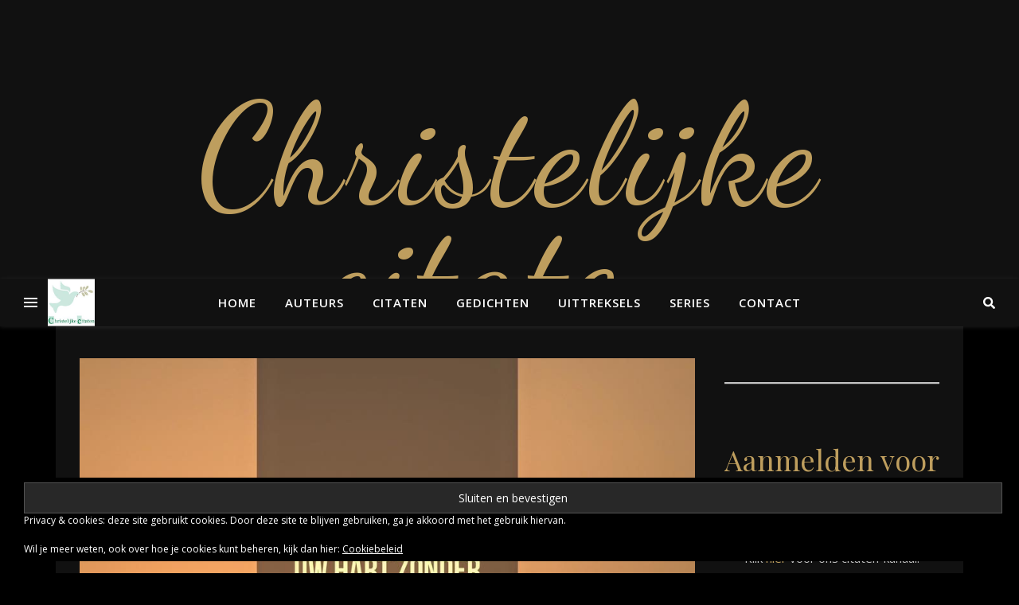

--- FILE ---
content_type: text/html; charset=UTF-8
request_url: https://christelijke-citaten.nl/hart-en-woorden/
body_size: 17693
content:
<!DOCTYPE html>
<html lang="nl-NL">
<head>
	<meta charset="UTF-8">
	<meta name="viewport" content="width=device-width, initial-scale=1.0, maximum-scale=1.0, user-scalable=no" />

	<title>Hart en woorden &#8211; Christelijke citaten</title>
<meta name='robots' content='max-image-preview:large' />
<link rel='dns-prefetch' href='//stats.wp.com' />
<link rel='dns-prefetch' href='//fonts.googleapis.com' />
<link rel='dns-prefetch' href='//v0.wordpress.com' />
<link rel="alternate" type="application/rss+xml" title="Christelijke citaten &raquo; feed" href="https://christelijke-citaten.nl/feed/" />
<link rel="alternate" type="application/rss+xml" title="Christelijke citaten &raquo; reacties feed" href="https://christelijke-citaten.nl/comments/feed/" />
<link rel="alternate" type="application/rss+xml" title="Christelijke citaten &raquo; Hart en woorden reacties feed" href="https://christelijke-citaten.nl/hart-en-woorden/feed/" />
<link rel="alternate" title="oEmbed (JSON)" type="application/json+oembed" href="https://christelijke-citaten.nl/wp-json/oembed/1.0/embed?url=https%3A%2F%2Fchristelijke-citaten.nl%2Fhart-en-woorden%2F" />
<link rel="alternate" title="oEmbed (XML)" type="text/xml+oembed" href="https://christelijke-citaten.nl/wp-json/oembed/1.0/embed?url=https%3A%2F%2Fchristelijke-citaten.nl%2Fhart-en-woorden%2F&#038;format=xml" />
<style id='wp-img-auto-sizes-contain-inline-css' type='text/css'>
img:is([sizes=auto i],[sizes^="auto," i]){contain-intrinsic-size:3000px 1500px}
/*# sourceURL=wp-img-auto-sizes-contain-inline-css */
</style>
<style id='wp-emoji-styles-inline-css' type='text/css'>

	img.wp-smiley, img.emoji {
		display: inline !important;
		border: none !important;
		box-shadow: none !important;
		height: 1em !important;
		width: 1em !important;
		margin: 0 0.07em !important;
		vertical-align: -0.1em !important;
		background: none !important;
		padding: 0 !important;
	}
/*# sourceURL=wp-emoji-styles-inline-css */
</style>
<style id='wp-block-library-inline-css' type='text/css'>
:root{--wp-block-synced-color:#7a00df;--wp-block-synced-color--rgb:122,0,223;--wp-bound-block-color:var(--wp-block-synced-color);--wp-editor-canvas-background:#ddd;--wp-admin-theme-color:#007cba;--wp-admin-theme-color--rgb:0,124,186;--wp-admin-theme-color-darker-10:#006ba1;--wp-admin-theme-color-darker-10--rgb:0,107,160.5;--wp-admin-theme-color-darker-20:#005a87;--wp-admin-theme-color-darker-20--rgb:0,90,135;--wp-admin-border-width-focus:2px}@media (min-resolution:192dpi){:root{--wp-admin-border-width-focus:1.5px}}.wp-element-button{cursor:pointer}:root .has-very-light-gray-background-color{background-color:#eee}:root .has-very-dark-gray-background-color{background-color:#313131}:root .has-very-light-gray-color{color:#eee}:root .has-very-dark-gray-color{color:#313131}:root .has-vivid-green-cyan-to-vivid-cyan-blue-gradient-background{background:linear-gradient(135deg,#00d084,#0693e3)}:root .has-purple-crush-gradient-background{background:linear-gradient(135deg,#34e2e4,#4721fb 50%,#ab1dfe)}:root .has-hazy-dawn-gradient-background{background:linear-gradient(135deg,#faaca8,#dad0ec)}:root .has-subdued-olive-gradient-background{background:linear-gradient(135deg,#fafae1,#67a671)}:root .has-atomic-cream-gradient-background{background:linear-gradient(135deg,#fdd79a,#004a59)}:root .has-nightshade-gradient-background{background:linear-gradient(135deg,#330968,#31cdcf)}:root .has-midnight-gradient-background{background:linear-gradient(135deg,#020381,#2874fc)}:root{--wp--preset--font-size--normal:16px;--wp--preset--font-size--huge:42px}.has-regular-font-size{font-size:1em}.has-larger-font-size{font-size:2.625em}.has-normal-font-size{font-size:var(--wp--preset--font-size--normal)}.has-huge-font-size{font-size:var(--wp--preset--font-size--huge)}.has-text-align-center{text-align:center}.has-text-align-left{text-align:left}.has-text-align-right{text-align:right}.has-fit-text{white-space:nowrap!important}#end-resizable-editor-section{display:none}.aligncenter{clear:both}.items-justified-left{justify-content:flex-start}.items-justified-center{justify-content:center}.items-justified-right{justify-content:flex-end}.items-justified-space-between{justify-content:space-between}.screen-reader-text{border:0;clip-path:inset(50%);height:1px;margin:-1px;overflow:hidden;padding:0;position:absolute;width:1px;word-wrap:normal!important}.screen-reader-text:focus{background-color:#ddd;clip-path:none;color:#444;display:block;font-size:1em;height:auto;left:5px;line-height:normal;padding:15px 23px 14px;text-decoration:none;top:5px;width:auto;z-index:100000}html :where(.has-border-color){border-style:solid}html :where([style*=border-top-color]){border-top-style:solid}html :where([style*=border-right-color]){border-right-style:solid}html :where([style*=border-bottom-color]){border-bottom-style:solid}html :where([style*=border-left-color]){border-left-style:solid}html :where([style*=border-width]){border-style:solid}html :where([style*=border-top-width]){border-top-style:solid}html :where([style*=border-right-width]){border-right-style:solid}html :where([style*=border-bottom-width]){border-bottom-style:solid}html :where([style*=border-left-width]){border-left-style:solid}html :where(img[class*=wp-image-]){height:auto;max-width:100%}:where(figure){margin:0 0 1em}html :where(.is-position-sticky){--wp-admin--admin-bar--position-offset:var(--wp-admin--admin-bar--height,0px)}@media screen and (max-width:600px){html :where(.is-position-sticky){--wp-admin--admin-bar--position-offset:0px}}

/*# sourceURL=wp-block-library-inline-css */
</style><style id='wp-block-heading-inline-css' type='text/css'>
h1:where(.wp-block-heading).has-background,h2:where(.wp-block-heading).has-background,h3:where(.wp-block-heading).has-background,h4:where(.wp-block-heading).has-background,h5:where(.wp-block-heading).has-background,h6:where(.wp-block-heading).has-background{padding:1.25em 2.375em}h1.has-text-align-left[style*=writing-mode]:where([style*=vertical-lr]),h1.has-text-align-right[style*=writing-mode]:where([style*=vertical-rl]),h2.has-text-align-left[style*=writing-mode]:where([style*=vertical-lr]),h2.has-text-align-right[style*=writing-mode]:where([style*=vertical-rl]),h3.has-text-align-left[style*=writing-mode]:where([style*=vertical-lr]),h3.has-text-align-right[style*=writing-mode]:where([style*=vertical-rl]),h4.has-text-align-left[style*=writing-mode]:where([style*=vertical-lr]),h4.has-text-align-right[style*=writing-mode]:where([style*=vertical-rl]),h5.has-text-align-left[style*=writing-mode]:where([style*=vertical-lr]),h5.has-text-align-right[style*=writing-mode]:where([style*=vertical-rl]),h6.has-text-align-left[style*=writing-mode]:where([style*=vertical-lr]),h6.has-text-align-right[style*=writing-mode]:where([style*=vertical-rl]){rotate:180deg}
/*# sourceURL=https://christelijke-citaten.nl/wp-includes/blocks/heading/style.min.css */
</style>
<style id='wp-block-tag-cloud-inline-css' type='text/css'>
.wp-block-tag-cloud{box-sizing:border-box}.wp-block-tag-cloud.aligncenter{justify-content:center;text-align:center}.wp-block-tag-cloud a{display:inline-block;margin-right:5px}.wp-block-tag-cloud span{display:inline-block;margin-left:5px;text-decoration:none}:root :where(.wp-block-tag-cloud.is-style-outline){display:flex;flex-wrap:wrap;gap:1ch}:root :where(.wp-block-tag-cloud.is-style-outline a){border:1px solid;font-size:unset!important;margin-right:0;padding:1ch 2ch;text-decoration:none!important}
/*# sourceURL=https://christelijke-citaten.nl/wp-includes/blocks/tag-cloud/style.min.css */
</style>
<style id='wp-block-group-inline-css' type='text/css'>
.wp-block-group{box-sizing:border-box}:where(.wp-block-group.wp-block-group-is-layout-constrained){position:relative}
/*# sourceURL=https://christelijke-citaten.nl/wp-includes/blocks/group/style.min.css */
</style>
<style id='wp-block-paragraph-inline-css' type='text/css'>
.is-small-text{font-size:.875em}.is-regular-text{font-size:1em}.is-large-text{font-size:2.25em}.is-larger-text{font-size:3em}.has-drop-cap:not(:focus):first-letter{float:left;font-size:8.4em;font-style:normal;font-weight:100;line-height:.68;margin:.05em .1em 0 0;text-transform:uppercase}body.rtl .has-drop-cap:not(:focus):first-letter{float:none;margin-left:.1em}p.has-drop-cap.has-background{overflow:hidden}:root :where(p.has-background){padding:1.25em 2.375em}:where(p.has-text-color:not(.has-link-color)) a{color:inherit}p.has-text-align-left[style*="writing-mode:vertical-lr"],p.has-text-align-right[style*="writing-mode:vertical-rl"]{rotate:180deg}
/*# sourceURL=https://christelijke-citaten.nl/wp-includes/blocks/paragraph/style.min.css */
</style>
<style id='wp-block-separator-inline-css' type='text/css'>
@charset "UTF-8";.wp-block-separator{border:none;border-top:2px solid}:root :where(.wp-block-separator.is-style-dots){height:auto;line-height:1;text-align:center}:root :where(.wp-block-separator.is-style-dots):before{color:currentColor;content:"···";font-family:serif;font-size:1.5em;letter-spacing:2em;padding-left:2em}.wp-block-separator.is-style-dots{background:none!important;border:none!important}
/*# sourceURL=https://christelijke-citaten.nl/wp-includes/blocks/separator/style.min.css */
</style>
<style id='global-styles-inline-css' type='text/css'>
:root{--wp--preset--aspect-ratio--square: 1;--wp--preset--aspect-ratio--4-3: 4/3;--wp--preset--aspect-ratio--3-4: 3/4;--wp--preset--aspect-ratio--3-2: 3/2;--wp--preset--aspect-ratio--2-3: 2/3;--wp--preset--aspect-ratio--16-9: 16/9;--wp--preset--aspect-ratio--9-16: 9/16;--wp--preset--color--black: #000000;--wp--preset--color--cyan-bluish-gray: #abb8c3;--wp--preset--color--white: #ffffff;--wp--preset--color--pale-pink: #f78da7;--wp--preset--color--vivid-red: #cf2e2e;--wp--preset--color--luminous-vivid-orange: #ff6900;--wp--preset--color--luminous-vivid-amber: #fcb900;--wp--preset--color--light-green-cyan: #7bdcb5;--wp--preset--color--vivid-green-cyan: #00d084;--wp--preset--color--pale-cyan-blue: #8ed1fc;--wp--preset--color--vivid-cyan-blue: #0693e3;--wp--preset--color--vivid-purple: #9b51e0;--wp--preset--gradient--vivid-cyan-blue-to-vivid-purple: linear-gradient(135deg,rgb(6,147,227) 0%,rgb(155,81,224) 100%);--wp--preset--gradient--light-green-cyan-to-vivid-green-cyan: linear-gradient(135deg,rgb(122,220,180) 0%,rgb(0,208,130) 100%);--wp--preset--gradient--luminous-vivid-amber-to-luminous-vivid-orange: linear-gradient(135deg,rgb(252,185,0) 0%,rgb(255,105,0) 100%);--wp--preset--gradient--luminous-vivid-orange-to-vivid-red: linear-gradient(135deg,rgb(255,105,0) 0%,rgb(207,46,46) 100%);--wp--preset--gradient--very-light-gray-to-cyan-bluish-gray: linear-gradient(135deg,rgb(238,238,238) 0%,rgb(169,184,195) 100%);--wp--preset--gradient--cool-to-warm-spectrum: linear-gradient(135deg,rgb(74,234,220) 0%,rgb(151,120,209) 20%,rgb(207,42,186) 40%,rgb(238,44,130) 60%,rgb(251,105,98) 80%,rgb(254,248,76) 100%);--wp--preset--gradient--blush-light-purple: linear-gradient(135deg,rgb(255,206,236) 0%,rgb(152,150,240) 100%);--wp--preset--gradient--blush-bordeaux: linear-gradient(135deg,rgb(254,205,165) 0%,rgb(254,45,45) 50%,rgb(107,0,62) 100%);--wp--preset--gradient--luminous-dusk: linear-gradient(135deg,rgb(255,203,112) 0%,rgb(199,81,192) 50%,rgb(65,88,208) 100%);--wp--preset--gradient--pale-ocean: linear-gradient(135deg,rgb(255,245,203) 0%,rgb(182,227,212) 50%,rgb(51,167,181) 100%);--wp--preset--gradient--electric-grass: linear-gradient(135deg,rgb(202,248,128) 0%,rgb(113,206,126) 100%);--wp--preset--gradient--midnight: linear-gradient(135deg,rgb(2,3,129) 0%,rgb(40,116,252) 100%);--wp--preset--font-size--small: 13px;--wp--preset--font-size--medium: 20px;--wp--preset--font-size--large: 36px;--wp--preset--font-size--x-large: 42px;--wp--preset--spacing--20: 0.44rem;--wp--preset--spacing--30: 0.67rem;--wp--preset--spacing--40: 1rem;--wp--preset--spacing--50: 1.5rem;--wp--preset--spacing--60: 2.25rem;--wp--preset--spacing--70: 3.38rem;--wp--preset--spacing--80: 5.06rem;--wp--preset--shadow--natural: 6px 6px 9px rgba(0, 0, 0, 0.2);--wp--preset--shadow--deep: 12px 12px 50px rgba(0, 0, 0, 0.4);--wp--preset--shadow--sharp: 6px 6px 0px rgba(0, 0, 0, 0.2);--wp--preset--shadow--outlined: 6px 6px 0px -3px rgb(255, 255, 255), 6px 6px rgb(0, 0, 0);--wp--preset--shadow--crisp: 6px 6px 0px rgb(0, 0, 0);}:where(.is-layout-flex){gap: 0.5em;}:where(.is-layout-grid){gap: 0.5em;}body .is-layout-flex{display: flex;}.is-layout-flex{flex-wrap: wrap;align-items: center;}.is-layout-flex > :is(*, div){margin: 0;}body .is-layout-grid{display: grid;}.is-layout-grid > :is(*, div){margin: 0;}:where(.wp-block-columns.is-layout-flex){gap: 2em;}:where(.wp-block-columns.is-layout-grid){gap: 2em;}:where(.wp-block-post-template.is-layout-flex){gap: 1.25em;}:where(.wp-block-post-template.is-layout-grid){gap: 1.25em;}.has-black-color{color: var(--wp--preset--color--black) !important;}.has-cyan-bluish-gray-color{color: var(--wp--preset--color--cyan-bluish-gray) !important;}.has-white-color{color: var(--wp--preset--color--white) !important;}.has-pale-pink-color{color: var(--wp--preset--color--pale-pink) !important;}.has-vivid-red-color{color: var(--wp--preset--color--vivid-red) !important;}.has-luminous-vivid-orange-color{color: var(--wp--preset--color--luminous-vivid-orange) !important;}.has-luminous-vivid-amber-color{color: var(--wp--preset--color--luminous-vivid-amber) !important;}.has-light-green-cyan-color{color: var(--wp--preset--color--light-green-cyan) !important;}.has-vivid-green-cyan-color{color: var(--wp--preset--color--vivid-green-cyan) !important;}.has-pale-cyan-blue-color{color: var(--wp--preset--color--pale-cyan-blue) !important;}.has-vivid-cyan-blue-color{color: var(--wp--preset--color--vivid-cyan-blue) !important;}.has-vivid-purple-color{color: var(--wp--preset--color--vivid-purple) !important;}.has-black-background-color{background-color: var(--wp--preset--color--black) !important;}.has-cyan-bluish-gray-background-color{background-color: var(--wp--preset--color--cyan-bluish-gray) !important;}.has-white-background-color{background-color: var(--wp--preset--color--white) !important;}.has-pale-pink-background-color{background-color: var(--wp--preset--color--pale-pink) !important;}.has-vivid-red-background-color{background-color: var(--wp--preset--color--vivid-red) !important;}.has-luminous-vivid-orange-background-color{background-color: var(--wp--preset--color--luminous-vivid-orange) !important;}.has-luminous-vivid-amber-background-color{background-color: var(--wp--preset--color--luminous-vivid-amber) !important;}.has-light-green-cyan-background-color{background-color: var(--wp--preset--color--light-green-cyan) !important;}.has-vivid-green-cyan-background-color{background-color: var(--wp--preset--color--vivid-green-cyan) !important;}.has-pale-cyan-blue-background-color{background-color: var(--wp--preset--color--pale-cyan-blue) !important;}.has-vivid-cyan-blue-background-color{background-color: var(--wp--preset--color--vivid-cyan-blue) !important;}.has-vivid-purple-background-color{background-color: var(--wp--preset--color--vivid-purple) !important;}.has-black-border-color{border-color: var(--wp--preset--color--black) !important;}.has-cyan-bluish-gray-border-color{border-color: var(--wp--preset--color--cyan-bluish-gray) !important;}.has-white-border-color{border-color: var(--wp--preset--color--white) !important;}.has-pale-pink-border-color{border-color: var(--wp--preset--color--pale-pink) !important;}.has-vivid-red-border-color{border-color: var(--wp--preset--color--vivid-red) !important;}.has-luminous-vivid-orange-border-color{border-color: var(--wp--preset--color--luminous-vivid-orange) !important;}.has-luminous-vivid-amber-border-color{border-color: var(--wp--preset--color--luminous-vivid-amber) !important;}.has-light-green-cyan-border-color{border-color: var(--wp--preset--color--light-green-cyan) !important;}.has-vivid-green-cyan-border-color{border-color: var(--wp--preset--color--vivid-green-cyan) !important;}.has-pale-cyan-blue-border-color{border-color: var(--wp--preset--color--pale-cyan-blue) !important;}.has-vivid-cyan-blue-border-color{border-color: var(--wp--preset--color--vivid-cyan-blue) !important;}.has-vivid-purple-border-color{border-color: var(--wp--preset--color--vivid-purple) !important;}.has-vivid-cyan-blue-to-vivid-purple-gradient-background{background: var(--wp--preset--gradient--vivid-cyan-blue-to-vivid-purple) !important;}.has-light-green-cyan-to-vivid-green-cyan-gradient-background{background: var(--wp--preset--gradient--light-green-cyan-to-vivid-green-cyan) !important;}.has-luminous-vivid-amber-to-luminous-vivid-orange-gradient-background{background: var(--wp--preset--gradient--luminous-vivid-amber-to-luminous-vivid-orange) !important;}.has-luminous-vivid-orange-to-vivid-red-gradient-background{background: var(--wp--preset--gradient--luminous-vivid-orange-to-vivid-red) !important;}.has-very-light-gray-to-cyan-bluish-gray-gradient-background{background: var(--wp--preset--gradient--very-light-gray-to-cyan-bluish-gray) !important;}.has-cool-to-warm-spectrum-gradient-background{background: var(--wp--preset--gradient--cool-to-warm-spectrum) !important;}.has-blush-light-purple-gradient-background{background: var(--wp--preset--gradient--blush-light-purple) !important;}.has-blush-bordeaux-gradient-background{background: var(--wp--preset--gradient--blush-bordeaux) !important;}.has-luminous-dusk-gradient-background{background: var(--wp--preset--gradient--luminous-dusk) !important;}.has-pale-ocean-gradient-background{background: var(--wp--preset--gradient--pale-ocean) !important;}.has-electric-grass-gradient-background{background: var(--wp--preset--gradient--electric-grass) !important;}.has-midnight-gradient-background{background: var(--wp--preset--gradient--midnight) !important;}.has-small-font-size{font-size: var(--wp--preset--font-size--small) !important;}.has-medium-font-size{font-size: var(--wp--preset--font-size--medium) !important;}.has-large-font-size{font-size: var(--wp--preset--font-size--large) !important;}.has-x-large-font-size{font-size: var(--wp--preset--font-size--x-large) !important;}
/*# sourceURL=global-styles-inline-css */
</style>

<style id='classic-theme-styles-inline-css' type='text/css'>
/*! This file is auto-generated */
.wp-block-button__link{color:#fff;background-color:#32373c;border-radius:9999px;box-shadow:none;text-decoration:none;padding:calc(.667em + 2px) calc(1.333em + 2px);font-size:1.125em}.wp-block-file__button{background:#32373c;color:#fff;text-decoration:none}
/*# sourceURL=/wp-includes/css/classic-themes.min.css */
</style>
<link rel='stylesheet' id='ashe-style-css' href='https://christelijke-citaten.nl/wp-content/themes/ashe-pro-premium/style.css?ver=3.5.9' type='text/css' media='all' />
<link rel='stylesheet' id='ashe-responsive-css' href='https://christelijke-citaten.nl/wp-content/themes/ashe-pro-premium/assets/css/responsive.css?ver=3.5.9' type='text/css' media='all' />
<link rel='stylesheet' id='fontello-css' href='https://christelijke-citaten.nl/wp-content/themes/ashe-pro-premium/assets/css/fontello.css?ver=3.5.4' type='text/css' media='all' />
<link rel='stylesheet' id='slick-css' href='https://christelijke-citaten.nl/wp-content/themes/ashe-pro-premium/assets/css/slick.css?ver=6.9' type='text/css' media='all' />
<link rel='stylesheet' id='scrollbar-css' href='https://christelijke-citaten.nl/wp-content/themes/ashe-pro-premium/assets/css/perfect-scrollbar.css?ver=6.9' type='text/css' media='all' />
<link rel='stylesheet' id='ashe_enqueue_Dancing_Script-css' href='https://fonts.googleapis.com/css?family=Dancing+Script%3A100%2C200%2C300%2C400%2C500%2C600%2C700%2C800%2C900&#038;ver=1.0.0' type='text/css' media='all' />
<link rel='stylesheet' id='ashe_enqueue_Open_Sans-css' href='https://fonts.googleapis.com/css?family=Open+Sans%3A100%2C200%2C300%2C400%2C500%2C600%2C700%2C800%2C900&#038;ver=1.0.0' type='text/css' media='all' />
<link rel='stylesheet' id='ashe_enqueue_Playfair_Display-css' href='https://fonts.googleapis.com/css?family=Playfair+Display%3A100%2C200%2C300%2C400%2C500%2C600%2C700%2C800%2C900&#038;ver=1.0.0' type='text/css' media='all' />
<link rel='stylesheet' id='sharedaddy-css' href='https://christelijke-citaten.nl/wp-content/plugins/jetpack/modules/sharedaddy/sharing.css?ver=15.4' type='text/css' media='all' />
<link rel='stylesheet' id='social-logos-css' href='https://christelijke-citaten.nl/wp-content/plugins/jetpack/_inc/social-logos/social-logos.min.css?ver=15.4' type='text/css' media='all' />
<script type="text/javascript" src="https://christelijke-citaten.nl/wp-includes/js/jquery/jquery.min.js?ver=3.7.1" id="jquery-core-js"></script>
<script type="text/javascript" src="https://christelijke-citaten.nl/wp-includes/js/jquery/jquery-migrate.min.js?ver=3.4.1" id="jquery-migrate-js"></script>
<link rel="https://api.w.org/" href="https://christelijke-citaten.nl/wp-json/" /><link rel="alternate" title="JSON" type="application/json" href="https://christelijke-citaten.nl/wp-json/wp/v2/posts/2346" /><link rel="EditURI" type="application/rsd+xml" title="RSD" href="https://christelijke-citaten.nl/xmlrpc.php?rsd" />
<meta name="generator" content="WordPress 6.9" />
<link rel="canonical" href="https://christelijke-citaten.nl/hart-en-woorden/" />
<link rel='shortlink' href='https://wp.me/p8lIwl-BQ' />
	<style>img#wpstats{display:none}</style>
		<meta property="og:image" content="https://christelijke-citaten.nl/wp-content/uploads/2017/07/IMG_0116-700x700.jpg"/><meta property="og:image:width" content="700"/><meta property="og:image:height" content="700"/><meta property="og:title" content="Hart en woorden"/><meta property="og:description" content="Laat liever uw hart zonder woorden zijn, dan uw woorden zonder hart. John Bunyan (1628 &#8211; 1688)" /><meta property="og:url" content="https://christelijke-citaten.nl/hart-en-woorden/"/><meta property="og:type" content="website"><meta property="og:locale" content="nl_nl" /><meta property="og:site_name" content="Christelijke citaten"/><style id="ashe_dynamic_css">#top-bar,#top-menu .sub-menu {background-color: #000000;}#top-bar a {color: #ffffff;}#top-menu .sub-menu,#top-menu .sub-menu a {border-color: rgba(255,255,255, 0.05);}#top-bar a:hover,#top-bar li.current-menu-item > a,#top-bar li.current-menu-ancestor > a,#top-bar .sub-menu li.current-menu-item > a,#top-bar .sub-menu li.current-menu-ancestor> a {color: #be9e5e;}.header-logo a,.site-description {color: #be9e5e;}.entry-header {background-color: #111111;}#main-nav,#main-menu .sub-menu,#main-nav #s {background-color: #111111;}#main-nav a,#main-nav .svg-inline--fa,#main-nav #s,.instagram-title h2 {color: #ffffff;}.main-nav-sidebar span,.mobile-menu-btn span {background-color: #ffffff;}#main-nav {box-shadow: 0px 1px 5px rgba(255,255,255, 0.1);}#main-menu .sub-menu,#main-menu .sub-menu a {border-color: rgba(255,255,255, 0.05);}#main-nav #s::-webkit-input-placeholder { /* Chrome/Opera/Safari */color: rgba(255,255,255, 0.7);}#main-nav #s::-moz-placeholder { /* Firefox 19+ */color: rgba(255,255,255, 0.7);}#main-nav #s:-ms-input-placeholder { /* IE 10+ */color: rgba(255,255,255, 0.7);}#main-nav #s:-moz-placeholder { /* Firefox 18- */color: rgba(255,255,255, 0.7);}#main-nav a:hover,#main-nav .svg-inline--fa:hover,#main-nav li.current-menu-item > a,#main-nav li.current-menu-ancestor > a,#main-nav .sub-menu li.current-menu-item > a,#main-nav .sub-menu li.current-menu-ancestor> a {color: #be9e5e;}.main-nav-sidebar:hover span,.mobile-menu-btn:hover span {background-color: #be9e5e;}/* Background */.sidebar-alt,.main-content,.featured-slider-area,#featured-links,.page-content select,.page-content input,.page-content textarea {background-color: #111111;}.page-content #featured-links h6,.instagram-title h2 {background-color: rgba(17,17,17, 0.85);}.ashe_promo_box_widget h6 {background-color: #111111;}.ashe_promo_box_widget .promo-box:after{border-color: #111111;}/* Text */.page-content,.page-content select,.page-content input,.page-content textarea,.page-content .post-author a,.page-content .ashe-widget a,.page-content .comment-author,.page-content #featured-links h6,.ashe_promo_box_widget h6 {color: #c4c4c4;}/* Title */.page-content h1,.page-content h2,.page-content h3,.page-content h4,.page-content h5,.page-content h6,.page-content .post-title a,.page-content .author-description h4 a,.page-content .related-posts h4 a,.page-content .blog-pagination .previous-page a,.page-content .blog-pagination .next-page a,blockquote,.page-content .post-share a {color: #be9e5e;}.sidebar-alt-close-btn span {background-color: #be9e5e;}.page-content .post-title a:hover {color: rgba(190,158,94, 0.75);}/* Meta */.page-content .post-date,.page-content .post-comments,.page-content .meta-sep,.page-content .post-author,.page-content [data-layout*="list"] .post-author a,.page-content .related-post-date,.page-content .comment-meta a,.page-content .author-share a,.page-content .post-tags a,.page-content .tagcloud a,.widget_categories li,.widget_archive li,.ashe-subscribe-text p,.rpwwt-post-author,.rpwwt-post-categories,.rpwwt-post-date,.rpwwt-post-comments-number {color: #9e9e9e;}.page-content input::-webkit-input-placeholder { /* Chrome/Opera/Safari */color: #9e9e9e;}.page-content input::-moz-placeholder { /* Firefox 19+ */color: #9e9e9e;}.page-content input:-ms-input-placeholder { /* IE 10+ */color: #9e9e9e;}.page-content input:-moz-placeholder { /* Firefox 18- */color: #9e9e9e;}/* Accent */.page-content a,.post-categories,#page-wrap .ashe-widget.widget_text a,#page-wrap .ashe-widget.ashe_author_widget a {color: #be9e5e;}/* Disable TMP.page-content .elementor a,.page-content .elementor a:hover {color: inherit;}*/.ps-container > .ps-scrollbar-y-rail > .ps-scrollbar-y {background: #be9e5e;}.page-content a:hover {color: rgba(190,158,94, 0.8);}blockquote {border-color: #be9e5e;}.slide-caption {color: #ffffff;background: #be9e5e;}/* Selection */::-moz-selection {color: #ffffff;background: #be9e5e;}::selection {color: #ffffff;background: #be9e5e;}.page-content .wprm-rating-star svg polygon {stroke: #be9e5e;}.page-content .wprm-rating-star-full svg polygon,.page-content .wprm-comment-rating svg path,.page-content .comment-form-wprm-rating svg path{fill: #be9e5e;}/* Border */.page-content .post-footer,[data-layout*="list"] .blog-grid > li,.page-content .author-description,.page-content .related-posts,.page-content .entry-comments,.page-content .ashe-widget li,.page-content #wp-calendar,.page-content #wp-calendar caption,.page-content #wp-calendar tbody td,.page-content .widget_nav_menu li a,.page-content .widget_pages li a,.page-content .tagcloud a,.page-content select,.page-content input,.page-content textarea,.widget-title h2:before,.widget-title h2:after,.post-tags a,.gallery-caption,.wp-caption-text,table tr,table th,table td,pre,.page-content .wprm-recipe-instruction {border-color: #383838;}.page-content .wprm-recipe {box-shadow: 0 0 3px 1px #383838;}hr {background-color: #383838;}.wprm-recipe-details-container,.wprm-recipe-notes-container p {background-color: rgba(56,56,56, 0.4);}/* Buttons */.widget_search .svg-fa-wrap,.widget_search #searchsubmit,.single-navigation i,.page-content input.submit,.page-content .blog-pagination.numeric a,.page-content .blog-pagination.load-more a,.page-content .mc4wp-form-fields input[type="submit"],.page-content .widget_wysija input[type="submit"],.page-content .post-password-form input[type="submit"],.page-content .wpcf7 [type="submit"],.page-content .wprm-recipe-print,.page-content .wprm-jump-to-recipe-shortcode,.page-content .wprm-print-recipe-shortcode {color: #c4c4c4;background-color: #333333;}.single-navigation i:hover,.page-content input.submit:hover,.ashe-boxed-style .page-content input.submit:hover,.page-content .blog-pagination.numeric a:hover,.ashe-boxed-style .page-content .blog-pagination.numeric a:hover,.page-content .blog-pagination.numeric span,.page-content .blog-pagination.load-more a:hover,.ashe-boxed-style .page-content .blog-pagination.load-more a:hover,.page-content .mc4wp-form-fields input[type="submit"]:hover,.page-content .widget_wysija input[type="submit"]:hover,.page-content .post-password-form input[type="submit"]:hover,.page-content .wpcf7 [type="submit"]:hover,.page-content .wprm-recipe-print:hover,.page-content .wprm-jump-to-recipe-shortcode:hover,.page-content .wprm-print-recipe-shortcode:hover {color: #ffffff;background-color: #be9e5e;}/* Image Overlay */.image-overlay,#infscr-loading,.page-content h4.image-overlay,.image-overlay a,.post-slider .prev-arrow,.post-slider .next-arrow,.header-slider-prev-arrow,.header-slider-next-arrow,.page-content .image-overlay a,#featured-slider .slick-arrow,#featured-slider .slider-dots,.header-slider-dots {color: #ffffff;}.image-overlay,#infscr-loading,.page-content h4.image-overlay {background-color: rgba(0,0,0, 0.3);}/* Background */#page-footer,#page-footer select,#page-footer input,#page-footer textarea {background-color: #111111;}/* Text */#page-footer,#page-footer a,#page-footer select,#page-footer input,#page-footer textarea {color: #c4c4c4;}/* Title */#page-footer h1,#page-footer h2,#page-footer h3,#page-footer h4,#page-footer h5,#page-footer h6 {color: #ffffff;}/* Accent */#page-footer a:hover {color: #be9e5e;}/* Border */#page-footer a,#page-footer .ashe-widget li,#page-footer #wp-calendar,#page-footer #wp-calendar caption,#page-footer #wp-calendar th,#page-footer #wp-calendar td,#page-footer .widget_nav_menu li a,#page-footer select,#page-footer input,#page-footer textarea,#page-footer .widget-title h2:before,#page-footer .widget-title h2:after,.footer-widgets,.category-description {border-color: #383838;}#page-footer hr {background-color: #383838;}.ashe-preloader-wrap {background-color: #333333;}@media screen and ( max-width: 768px ) {.mini-logo a {max-width: 60px !important;} }@media screen and ( max-width: 768px ) {.featured-slider-area {display: none;}}@media screen and ( max-width: 768px ) {#featured-links {display: none;}}@media screen and ( max-width: 640px ) {.related-posts {display: none;}}.header-logo a {font-family: 'Dancing Script';font-size: 180px;line-height: 150px;letter-spacing: 5px;font-weight: 400;}.site-description {font-family: 'Dancing Script';}.header-logo .site-description {font-size: 19px;}#top-menu li a {font-family: 'Open Sans';font-size: 13px;line-height: 50px;letter-spacing: 0.8px;font-weight: 600;}.top-bar-socials a {font-size: 13px;line-height: 50px;}#top-bar .mobile-menu-btn {line-height: 50px;}#top-menu .sub-menu > li > a {font-size: 11px;line-height: 3.7;letter-spacing: 0.8px;}@media screen and ( max-width: 979px ) {.top-bar-socials {float: none !important;}.top-bar-socials a {line-height: 40px !important;}}#main-menu li a,.mobile-menu-btn a {font-family: 'Open Sans';font-size: 15px;line-height: 60px;letter-spacing: 1px;font-weight: 600;}#mobile-menu li {font-family: 'Open Sans';font-size: 15px;line-height: 3.4;letter-spacing: 1px;font-weight: 600;}.main-nav-search,#main-nav #s,.dark-mode-switcher,.main-nav-socials-trigger {font-size: 15px;line-height: 60px;}#main-nav #s {line-height: 61px;}#main-menu li.menu-item-has-children>a:after {font-size: 15px;}#main-nav {min-height:60px;}.main-nav-sidebar,.mini-logo {height:60px;}#main-menu .sub-menu > li > a,#mobile-menu .sub-menu > li {font-size: 12px;line-height: 3.8;letter-spacing: 0.8px;}.mobile-menu-btn {font-size: 18px;line-height: 60px;}.main-nav-socials a {font-size: 14px;line-height: 60px;}#top-menu li a,#main-menu li a,#mobile-menu li,.mobile-menu-btn a {text-transform: uppercase;}.post-meta,#wp-calendar thead th,#wp-calendar caption,h1,h2,h3,h4,h5,h6,blockquote p,#reply-title,#reply-title a {font-family: 'Playfair Display';}/* font size 40px */h1 {font-size: 40px;}/* font size 36px */h2 {font-size: 36px;}/* font size 30px */h3 {font-size: 30px;}/* font size 24px */h4 {font-size: 24px;}/* font size 22px */h5,.page-content .wprm-recipe-name,.page-content .wprm-recipe-header {font-size: 22px;}/* font size 20px */h6 {font-size: 20px;}/* font size 19px */blockquote p {font-size: 19px;}/* font size 18px */.related-posts h4 a {font-size: 18px;}/* font size 16px */.author-description h4,.category-description h4,#reply-title,#reply-title a,.comment-title,.widget-title h2,.ashe_author_widget h3 {font-size: 16px;}.post-title,.page-title {line-height: 44px;}/* letter spacing 0.5px */.slider-title,.post-title,.page-title,.related-posts h4 a {letter-spacing: 0.5px;}/* letter spacing 1.5px */.widget-title h2,.author-description h4,.category-description h4,.comment-title,#reply-title,#reply-title a,.ashe_author_widget h3 {letter-spacing: 1.5px;}/* letter spacing 2px */.related-posts h3 {letter-spacing: 2px;}/* font weight */h1,h2,h3,h4,h5,h6 {font-weight: 400;}h1,h2,h3,h4,h5,h6 {font-style: normal;}h1,h2,h3,h4,h5,h6 {text-transform: none;}body,.page-404 h2,#featured-links h6,.ashe_promo_box_widget h6,.comment-author,.related-posts h3,.instagram-title h2,input,textarea,select,.no-result-found h1,.ashe-subscribe-text h4,.widget_wysija_cont .updated,.widget_wysija_cont .error,.widget_wysija_cont .xdetailed-errors {font-family: 'Open Sans';}body,.page-404 h2,.no-result-found h1 {font-weight: 400;}body,.comment-author {font-size: 15px;}body p,.post-content,.post-content li,.comment-text li {line-height: 25px;}/* letter spacing 0 */body p,.post-content,.comment-author,.widget_recent_comments li,.widget_meta li,.widget_recent_comments li,.widget_pages > ul > li,.widget_archive li,.widget_categories > ul > li,.widget_recent_entries ul li,.widget_nav_menu li,.related-post-date,.post-media .image-overlay a,.post-meta,.rpwwt-post-title {letter-spacing: 0px;}/* letter spacing 0.5 + */.post-author,.post-media .image-overlay span,blockquote p {letter-spacing: 0.5px;}/* letter spacing 1 + */#main-nav #searchform input,#featured-links h6,.ashe_promo_box_widget h6,.instagram-title h2,.ashe-subscribe-text h4,.page-404 p,#wp-calendar caption {letter-spacing: 1px;}/* letter spacing 2 + */.comments-area #submit,.tagcloud a,.mc4wp-form-fields input[type='submit'],.widget_wysija input[type='submit'],.slider-read-more a,.post-categories a,.read-more a,.no-result-found h1,.blog-pagination a,.blog-pagination span {letter-spacing: 2px;}/* font size 18px */.post-media .image-overlay p,.post-media .image-overlay a {font-size: 18px;}/* font size 16px */.ashe_social_widget .social-icons a {font-size: 16px;}/* font size 14px */.post-author,.post-share,.related-posts h3,input,textarea,select,.comment-reply-link,.wp-caption-text,.author-share a,#featured-links h6,.ashe_promo_box_widget h6,#wp-calendar,.instagram-title h2 {font-size: 14px;}/* font size 13px */.slider-categories,.slider-read-more a,.read-more a,.blog-pagination a,.blog-pagination span,.footer-socials a,.rpwwt-post-author,.rpwwt-post-categories,.rpwwt-post-date,.rpwwt-post-comments-number,.copyright-info,.footer-menu-container {font-size: 13px;}/* font size 12px */.post-categories a,.post-tags a,.widget_recent_entries ul li span,#wp-calendar caption,#wp-calendar tfoot #prev a,#wp-calendar tfoot #next a {font-size: 12px;}/* font size 11px */.related-post-date,.comment-meta,.tagcloud a {font-size: 11px !important;}.boxed-wrapper {max-width: 1140px;}.sidebar-alt {max-width: 340px;left: -340px; padding: 85px 35px 0px;}.sidebar-left,.sidebar-right {width: 307px;}[data-layout*="rsidebar"] .main-container,[data-layout*="lsidebar"] .main-container {float: left;width: calc(100% - 307px);width: -webkit-calc(100% - 307px);}[data-layout*="lrsidebar"] .main-container {width: calc(100% - 614px);width: -webkit-calc(100% - 614px);}[data-layout*="fullwidth"] .main-container {width: 100%;}#top-bar > div,#main-nav > div,#featured-links,.main-content,.page-footer-inner,.featured-slider-area.boxed-wrapper {padding-left: 30px;padding-right: 30px;}@media screen and ( max-width: 1050px ) {.sidebar-left,.sidebar-right {width: 100% !important;padding: 0 !important;}.sidebar-left-wrap,.sidebar-right-wrap,.footer-widgets .ashe-widget {float: none !important;width: 65% !important;margin-left: auto !important;margin-right: auto !important;}.main-container {width: 100% !important;}}@media screen and ( min-width: 640px ) and ( max-width: 980px ) {.blog-grid > li {width: calc((100% - 37px ) / 2) !important;width: -webkit-calc((100% - 37px ) / 2) !important;margin-right: 37px !important;}.blog-grid > li:nth-of-type(2n+2) {margin-right: 0 !important;}}@media screen and ( max-width: 640px ) {.blog-grid > li {width: 100% !important;margin-right: 0 !important;margin-left: 0 !important;}}.ashe-instagram-widget #sb_instagram {max-width: none !important;}.ashe-instagram-widget #sbi_images {display: -webkit-box;display: -ms-flexbox;display: flex;}.ashe-instagram-widget #sbi_images .sbi_photo {height: auto !important;}.ashe-instagram-widget #sbi_images .sbi_photo img {display: block !important;}.ashe-widget #sbi_images .sbi_photo {/*height: auto !important;*/}.ashe-widget #sbi_images .sbi_photo img {display: block !important;}#top-menu {float: right;}.top-bar-socials {float: left;}.entry-header {height: 350px;background-size: cover;}.entry-header-slider div {height: 350px;}.entry-header {background-position: center center;}.header-logo {padding-top: 120px;}.logo-img {max-width: 500px;}.mini-logo a {max-width: 59px;}@media screen and (max-width: 880px) {.logo-img { max-width: 300px;}}#main-nav {text-align: center;}.main-nav-icons.main-nav-socials-mobile {left: 30px;}.main-nav-socials-trigger {position: absolute;top: 0px;left: 30px;}.main-nav-sidebar + .main-nav-socials-trigger {left: 60px;}.mini-logo + .main-nav-socials-trigger {right: 60px;left: auto;}.main-nav-sidebar {position: absolute;top: 0px;left: 30px;z-index: 1;}.main-nav-icons {position: absolute;top: 0px;right: 30px;z-index: 2;}.mini-logo {position: absolute;left: auto;top: 0;}.main-nav-sidebar ~ .mini-logo {margin-left: 30px;}#featured-slider.boxed-wrapper {max-width: 1140px;}.slider-item-bg {height: 540px;}#featured-links .featured-link {margin-top: 20px;}#featured-links .featured-link {margin-right: 20px;}#featured-links .featured-link:nth-of-type(3n) {margin-right: 0;}#featured-links .featured-link {width: calc( (100% - 40px) / 3 - 1px);width: -webkit-calc( (100% - 40px) / 3 - 1px);}.featured-link:nth-child(4) .cv-inner {display: none;}.featured-link:nth-child(5) .cv-inner {display: none;}.featured-link:nth-child(6) .cv-inner {display: none;}.blog-grid > li,.main-container .featured-slider-area {margin-bottom: 30px;}[data-layout*="col2"] .blog-grid > li,[data-layout*="col3"] .blog-grid > li,[data-layout*="col4"] .blog-grid > li {display: inline-block;vertical-align: top;margin-right: 37px;}[data-layout*="col2"] .blog-grid > li:nth-of-type(2n+2),[data-layout*="col3"] .blog-grid > li:nth-of-type(3n+3),[data-layout*="col4"] .blog-grid > li:nth-of-type(4n+4) {margin-right: 0;}[data-layout*="col1"] .blog-grid > li {width: 100%;}[data-layout*="col2"] .blog-grid > li {width: calc((100% - 37px ) / 2 - 1px);width: -webkit-calc((100% - 37px ) / 2 - 1px);}[data-layout*="col3"] .blog-grid > li {width: calc((100% - 2 * 37px ) / 3 - 2px);width: -webkit-calc((100% - 2 * 37px ) / 3 - 2px);}[data-layout*="col4"] .blog-grid > li {width: calc((100% - 3 * 37px ) / 4 - 1px);width: -webkit-calc((100% - 3 * 37px ) / 4 - 1px);}[data-layout*="rsidebar"] .sidebar-right {padding-left: 37px;}[data-layout*="lsidebar"] .sidebar-left {padding-right: 37px;}[data-layout*="lrsidebar"] .sidebar-right {padding-left: 37px;}[data-layout*="lrsidebar"] .sidebar-left {padding-right: 37px;}.blog-grid .post-header,.blog-grid .read-more,[data-layout*="list"] .post-share {text-align: center;}p.has-drop-cap:not(:focus)::first-letter {float: left;margin: 0px 12px 0 0;font-family: 'Playfair Display';font-size: 80px;line-height: 65px;text-align: center;text-transform: uppercase;color: #be9e5e;}@-moz-document url-prefix() {p.has-drop-cap:not(:focus)::first-letter {margin-top: 10px !important;}}.home .post-content > p:first-of-type:first-letter,.blog .post-content > p:first-of-type:first-letter,.archive .post-content > p:first-of-type:first-letter {float: left;margin: 0px 12px 0 0;font-family: 'Playfair Display';font-size: 80px;line-height: 65px;text-align: center;text-transform: uppercase;color: #be9e5e;}@-moz-document url-prefix() {.home .post-content > p:first-of-type:first-letter,.blog .post-content > p:first-of-type:first-letter,.archive .post-content > p:first-of-type:first-letter {margin-top: 10px !important;}}[data-dropcaps*='yes'] .post-content > p:first-of-type:first-letter {float: left;margin: 0px 12px 0 0;font-family: 'Playfair Display';font-size: 80px;line-height: 65px;text-align: center;text-transform: uppercase;color: #be9e5e;}@-moz-document url-prefix() {[data-dropcaps*='yes'] .post-content > p:first-of-type:first-letter {margin-top: 10px !important;}}.read-more {display: none;}body:not(.single) .related-posts h3 {display: none;}.copyright-info {float: right;}.footer-socials {float: left;}.footer-menu-container {float: right;}#footer-menu {float: left;}#footer-menu > li {margin-right: 5px;}.footer-menu-container:after {float: left;margin-right: 5px;}.footer-menu-container:after {display: none;}.cssload-container{width:100%;height:36px;text-align:center}.cssload-speeding-wheel{width:36px;height:36px;margin:0 auto;border:2px solid #ffffff;border-radius:50%;border-left-color:transparent;border-right-color:transparent;animation:cssload-spin 575ms infinite linear;-o-animation:cssload-spin 575ms infinite linear;-ms-animation:cssload-spin 575ms infinite linear;-webkit-animation:cssload-spin 575ms infinite linear;-moz-animation:cssload-spin 575ms infinite linear}@keyframes cssload-spin{100%{transform:rotate(360deg);transform:rotate(360deg)}}@-o-keyframes cssload-spin{100%{-o-transform:rotate(360deg);transform:rotate(360deg)}}@-ms-keyframes cssload-spin{100%{-ms-transform:rotate(360deg);transform:rotate(360deg)}}@-webkit-keyframes cssload-spin{100%{-webkit-transform:rotate(360deg);transform:rotate(360deg)}}@-moz-keyframes cssload-spin{100%{-moz-transform:rotate(360deg);transform:rotate(360deg)}}</style><style type="text/css" id="custom-background-css">
body.custom-background { background-color: #000000; }
</style>
	
<!-- Jetpack Open Graph Tags -->
<meta property="og:type" content="article" />
<meta property="og:title" content="Hart en woorden" />
<meta property="og:url" content="https://christelijke-citaten.nl/hart-en-woorden/" />
<meta property="og:description" content="Laat liever uw hart zonder woorden zijn, dan uw woorden zonder hart. John Bunyan (1628 &#8211; 1688)" />
<meta property="article:published_time" content="2018-09-05T04:00:56+00:00" />
<meta property="article:modified_time" content="2020-12-24T05:18:16+00:00" />
<meta property="og:site_name" content="Christelijke citaten" />
<meta property="og:image" content="https://christelijke-citaten.nl/wp-content/uploads/2017/07/IMG_0116.jpg" />
<meta property="og:image:width" content="960" />
<meta property="og:image:height" content="960" />
<meta property="og:image:alt" content="" />
<meta property="og:locale" content="nl_NL" />
<meta name="twitter:site" content="@christelijkecit" />
<meta name="twitter:text:title" content="Hart en woorden" />
<meta name="twitter:image" content="https://christelijke-citaten.nl/wp-content/uploads/2017/07/IMG_0116.jpg?w=640" />
<meta name="twitter:card" content="summary_large_image" />

<!-- End Jetpack Open Graph Tags -->
<link rel="icon" href="https://christelijke-citaten.nl/wp-content/uploads/2017/01/cropped-13427808_1081800501914869_1166039049642040473_n-32x32.jpg" sizes="32x32" />
<link rel="icon" href="https://christelijke-citaten.nl/wp-content/uploads/2017/01/cropped-13427808_1081800501914869_1166039049642040473_n-192x192.jpg" sizes="192x192" />
<link rel="apple-touch-icon" href="https://christelijke-citaten.nl/wp-content/uploads/2017/01/cropped-13427808_1081800501914869_1166039049642040473_n-180x180.jpg" />
<meta name="msapplication-TileImage" content="https://christelijke-citaten.nl/wp-content/uploads/2017/01/cropped-13427808_1081800501914869_1166039049642040473_n-270x270.jpg" />
		<style type="text/css" id="wp-custom-css">
			.image-overlay{
display: none !important;
}		</style>
		<link rel='stylesheet' id='eu-cookie-law-style-css' href='https://christelijke-citaten.nl/wp-content/plugins/jetpack/modules/widgets/eu-cookie-law/style.css?ver=15.4' type='text/css' media='all' />
</head>

<body class="wp-singular post-template-default single single-post postid-2346 single-format-quote custom-background wp-embed-responsive wp-theme-ashe-pro-premium">

	<!-- Preloader -->
	
	<!-- Page Wrapper -->
	<div id="page-wrap">

		<!-- Boxed Wrapper -->
		<div id="page-header" >

		
<div class="entry-header" data-bg-type="slider" style="background-image:url();" data-video-mp4="" data-video-webm="">

	<div class="cvr-container">
		<div class="cvr-outer">
			<div class="cvr-inner">

			
			<div class="header-logo">

				
											<a href="https://christelijke-citaten.nl/" class="site-title">Christelijke citaten</a>
					
				
								
				<p class="site-description">Citaten van Christelijke denkers, bedoeld voor meditatie in het dagelijkse leven.</p>
				
			</div>
			
			
			</div>
		</div>
	</div>

	
	<div class="entry-header-slider" data-slick="{&quot;slidesToShow&quot;: 1, &quot;fade&quot;: true}">
			</div>
	
	

		
</div>


<div id="main-nav" class="clear-fix" data-fixed="1" data-mobile-fixed="1">

	<div >

		<!-- Alt Sidebar Icon -->
				<div class="main-nav-sidebar">
			<div>
							<span></span>
				<span></span>
				<span></span>
						</div>
		</div>
		
		<!-- Mini Logo -->
				<div class="mini-logo">
			<a href="https://christelijke-citaten.nl/" title="Christelijke citaten" >
				<img src="https://christelijke-citaten.nl/wp-content/uploads/2017/01/13427808_1081800501914869_1166039049642040473_n.jpg" width="200" height="200" alt="Christelijke citaten">
			</a>
		</div>
		
		<!-- Social Trigger Icon -->
		
		<!-- Icons -->
		<div class="main-nav-icons">

			
			
						<div class="main-nav-search">
				<i class="fa fa-search"></i>
				<i class="fa fa-times"></i>
				<form role="search" method="get" id="searchform" class="clear-fix" action="https://christelijke-citaten.nl/"><input type="search" name="s" id="s" placeholder="Search..." data-placeholder="Type &amp; hit Enter..." value="" /><span class="svg-fa-wrap"><i class="fa fa-search"></i></span><input type="submit" id="searchsubmit" value="st" /></form>			</div>
					</div>

		<nav class="main-menu-container"><ul id="main-menu" class=""><li id="menu-item-766" class="menu-item menu-item-type-custom menu-item-object-custom menu-item-home menu-item-766"><a href="http://christelijke-citaten.nl/">Home</a></li>
<li id="menu-item-7887" class="menu-item menu-item-type-post_type menu-item-object-page menu-item-7887"><a href="https://christelijke-citaten.nl/auteurs/">Auteurs</a></li>
<li id="menu-item-7889" class="menu-item menu-item-type-taxonomy menu-item-object-category current-post-ancestor current-menu-parent current-post-parent menu-item-7889"><a href="https://christelijke-citaten.nl/category/citaten/">Citaten</a></li>
<li id="menu-item-7890" class="menu-item menu-item-type-taxonomy menu-item-object-category menu-item-7890"><a href="https://christelijke-citaten.nl/category/gedichten/">Gedichten</a></li>
<li id="menu-item-11197" class="menu-item menu-item-type-taxonomy menu-item-object-category menu-item-11197"><a href="https://christelijke-citaten.nl/category/uittreksels/">Uittreksels</a></li>
<li id="menu-item-7888" class="menu-item menu-item-type-post_type menu-item-object-page menu-item-home menu-item-7888"><a href="https://christelijke-citaten.nl/series/">Series</a></li>
<li id="menu-item-768" class="menu-item menu-item-type-post_type menu-item-object-page menu-item-768"><a href="https://christelijke-citaten.nl/contact/">Contact</a></li>
</ul></nav>
		<!-- Mobile Menu Button -->
		<span class="mobile-menu-btn">
			<div>
			<i class="fas fa-chevron-down"></i>			</div>
		</span>

	</div>

	<nav class="mobile-menu-container"><ul id="mobile-menu" class=""><li class="menu-item menu-item-type-custom menu-item-object-custom menu-item-home menu-item-766"><a href="http://christelijke-citaten.nl/">Home</a></li>
<li class="menu-item menu-item-type-post_type menu-item-object-page menu-item-7887"><a href="https://christelijke-citaten.nl/auteurs/">Auteurs</a></li>
<li class="menu-item menu-item-type-taxonomy menu-item-object-category current-post-ancestor current-menu-parent current-post-parent menu-item-7889"><a href="https://christelijke-citaten.nl/category/citaten/">Citaten</a></li>
<li class="menu-item menu-item-type-taxonomy menu-item-object-category menu-item-7890"><a href="https://christelijke-citaten.nl/category/gedichten/">Gedichten</a></li>
<li class="menu-item menu-item-type-taxonomy menu-item-object-category menu-item-11197"><a href="https://christelijke-citaten.nl/category/uittreksels/">Uittreksels</a></li>
<li class="menu-item menu-item-type-post_type menu-item-object-page menu-item-home menu-item-7888"><a href="https://christelijke-citaten.nl/series/">Series</a></li>
<li class="menu-item menu-item-type-post_type menu-item-object-page menu-item-768"><a href="https://christelijke-citaten.nl/contact/">Contact</a></li>
 </ul></nav>	
</div><!-- #main-nav -->

		</div><!-- .boxed-wrapper -->

		<!-- Page Content -->
		<div class="page-content">

			
<div class="sidebar-alt-wrap">
	<div class="sidebar-alt-close image-overlay"></div>
	<aside class="sidebar-alt">

		<div class="sidebar-alt-close-btn">
			<span></span>
			<span></span>
		</div>

		<div id="search-4" class="ashe-widget widget_search"><form role="search" method="get" id="searchform" class="clear-fix" action="https://christelijke-citaten.nl/"><input type="search" name="s" id="s" placeholder="Search..." data-placeholder="Type &amp; hit Enter..." value="" /><span class="svg-fa-wrap"><i class="fa fa-search"></i></span><input type="submit" id="searchsubmit" value="st" /></form></div><div id="nav_menu-5" class="ashe-widget widget_nav_menu"><div class="widget-title"><h2>Menu</h2></div><div class="menu-hoofdmenu-container"><ul id="menu-hoofdmenu" class="menu"><li class="menu-item menu-item-type-custom menu-item-object-custom menu-item-home menu-item-766"><a href="http://christelijke-citaten.nl/">Home</a></li>
<li class="menu-item menu-item-type-post_type menu-item-object-page menu-item-7887"><a href="https://christelijke-citaten.nl/auteurs/">Auteurs</a></li>
<li class="menu-item menu-item-type-taxonomy menu-item-object-category current-post-ancestor current-menu-parent current-post-parent menu-item-7889"><a href="https://christelijke-citaten.nl/category/citaten/">Citaten</a></li>
<li class="menu-item menu-item-type-taxonomy menu-item-object-category menu-item-7890"><a href="https://christelijke-citaten.nl/category/gedichten/">Gedichten</a></li>
<li class="menu-item menu-item-type-taxonomy menu-item-object-category menu-item-11197"><a href="https://christelijke-citaten.nl/category/uittreksels/">Uittreksels</a></li>
<li class="menu-item menu-item-type-post_type menu-item-object-page menu-item-home menu-item-7888"><a href="https://christelijke-citaten.nl/series/">Series</a></li>
<li class="menu-item menu-item-type-post_type menu-item-object-page menu-item-768"><a href="https://christelijke-citaten.nl/contact/">Contact</a></li>
</ul></div></div><div id="nav_menu-6" class="ashe-widget widget_nav_menu"><div class="widget-title"><h2>Sociale Media</h2></div><div class="menu-socialelinksmenu-container"><ul id="menu-socialelinksmenu" class="menu"><li id="menu-item-50" class="menu-item menu-item-type-custom menu-item-object-custom menu-item-50"><a target="_blank" href="http://www.instagram.com/christelijkecitaten/">Instagram</a></li>
<li id="menu-item-34" class="menu-item menu-item-type-custom menu-item-object-custom menu-item-34"><a target="_blank" href="http://www.facebook.com/christelijkecit">Facebook</a></li>
<li id="menu-item-51" class="menu-item menu-item-type-custom menu-item-object-custom menu-item-51"><a target="_blank" href="http://www.twitter.com/christelijkecit">Twitter</a></li>
<li id="menu-item-5437" class="menu-item menu-item-type-custom menu-item-object-custom menu-item-5437"><a href="https://www.whatsapp.com/channel/0029Vb9rsmo3AzNablH38u20">Whatsapp</a></li>
</ul></div></div>		
	</aside>
</div>

<div class="main-content clear-fix boxed-wrapper" data-layout="rsidebar" data-sidebar-sticky="1" data-sidebar-width="270">

	
	<!-- Main Container -->
	<div class="main-container">

		
<article id="post-2346" class="blog-post clear-fix post-2346 post type-post status-publish format-quote has-post-thumbnail hentry category-bunyan-john-1628-1688 category-citaten tag-gebed tag-hart tag-verborgen-omgang post_format-post-format-quote">

	

	<div class="post-media">
		<img width="960" height="960" src="https://christelijke-citaten.nl/wp-content/uploads/2017/07/IMG_0116.jpg" class="attachment-ashe-full-thumbnail size-ashe-full-thumbnail wp-post-image" alt="Hart en woorden" title="Hart en woorden" decoding="async" fetchpriority="high" srcset="https://christelijke-citaten.nl/wp-content/uploads/2017/07/IMG_0116.jpg 960w, https://christelijke-citaten.nl/wp-content/uploads/2017/07/IMG_0116-150x150.jpg 150w, https://christelijke-citaten.nl/wp-content/uploads/2017/07/IMG_0116-300x300.jpg 300w, https://christelijke-citaten.nl/wp-content/uploads/2017/07/IMG_0116-768x768.jpg 768w, https://christelijke-citaten.nl/wp-content/uploads/2017/07/IMG_0116-700x700.jpg 700w" sizes="(max-width: 960px) 100vw, 960px" />
<div class="cv-container">
  <div class="cv-outer">
    	<div class="cv-inner">
	    	<div class="image-overlay">
	    		<p></p>
		        <span></span>  
	       </div>     	 
		</div>
    </div>
</div>	</div>

	<header class="post-header">

		<div class="post-categories"><a href="https://christelijke-citaten.nl/category/auteurs/bunyan-john-1628-1688/" rel="category tag">Bunyan, John (1628 - 1688)</a>,&nbsp;&nbsp;<a href="https://christelijke-citaten.nl/category/citaten/" rel="category tag">Citaten</a> </div>
				<h1 class="post-title">Hart en woorden</h1>
				
				
	</header>

	<div class="post-content">

		
<p>Laat liever uw hart zonder woorden zijn, dan uw woorden zonder hart.</p>



<p><a href="https://christelijke-citaten.nl/category/auteurs/bunyan-john-1628-1688/" target="_blank" rel="noreferrer noopener">John Bunyan (1628 &#8211; 1688)</a></p>
<div class="sharedaddy sd-sharing-enabled"><div class="robots-nocontent sd-block sd-social sd-social-icon sd-sharing"><h3 class="sd-title">Dit delen:</h3><div class="sd-content"><ul><li class="share-facebook"><a rel="nofollow noopener noreferrer"
				data-shared="sharing-facebook-2346"
				class="share-facebook sd-button share-icon no-text"
				href="https://christelijke-citaten.nl/hart-en-woorden/?share=facebook"
				target="_blank"
				aria-labelledby="sharing-facebook-2346"
				>
				<span id="sharing-facebook-2346" hidden>Klik om te delen op Facebook (Opent in een nieuw venster)</span>
				<span>Facebook</span>
			</a></li><li class="share-twitter"><a rel="nofollow noopener noreferrer"
				data-shared="sharing-twitter-2346"
				class="share-twitter sd-button share-icon no-text"
				href="https://christelijke-citaten.nl/hart-en-woorden/?share=twitter"
				target="_blank"
				aria-labelledby="sharing-twitter-2346"
				>
				<span id="sharing-twitter-2346" hidden>Klik om te delen op X (Opent in een nieuw venster)</span>
				<span>X</span>
			</a></li><li class="share-jetpack-whatsapp"><a rel="nofollow noopener noreferrer"
				data-shared="sharing-whatsapp-2346"
				class="share-jetpack-whatsapp sd-button share-icon no-text"
				href="https://christelijke-citaten.nl/hart-en-woorden/?share=jetpack-whatsapp"
				target="_blank"
				aria-labelledby="sharing-whatsapp-2346"
				>
				<span id="sharing-whatsapp-2346" hidden>Klik om te delen op WhatsApp (Opent in een nieuw venster)</span>
				<span>WhatsApp</span>
			</a></li><li class="share-email"><a rel="nofollow noopener noreferrer"
				data-shared="sharing-email-2346"
				class="share-email sd-button share-icon no-text"
				href="mailto:?subject=%5BGedeeld%20bericht%5D%20Hart%20en%20woorden&#038;body=https%3A%2F%2Fchristelijke-citaten.nl%2Fhart-en-woorden%2F&#038;share=email"
				target="_blank"
				aria-labelledby="sharing-email-2346"
				data-email-share-error-title="Heb je een e-mailadres ingesteld?" data-email-share-error-text="Mogelijk is er geen e-mailadres voor je browser ingesteld als je problemen ervaart met delen via e-mail. Het zou kunnen dat je een nieuw e-mailadres voor jezelf moet aanmaken." data-email-share-nonce="36be8e3f4d" data-email-share-track-url="https://christelijke-citaten.nl/hart-en-woorden/?share=email">
				<span id="sharing-email-2346" hidden>Klik om dit te e-mailen naar een vriend (Opent in een nieuw venster)</span>
				<span>E-mail</span>
			</a></li><li class="share-print"><a rel="nofollow noopener noreferrer"
				data-shared="sharing-print-2346"
				class="share-print sd-button share-icon no-text"
				href="https://christelijke-citaten.nl/hart-en-woorden/#print?share=print"
				target="_blank"
				aria-labelledby="sharing-print-2346"
				>
				<span id="sharing-print-2346" hidden>Klik om af te drukken (Opent in een nieuw venster)</span>
				<span>Print</span>
			</a></li><li class="share-pinterest"><a rel="nofollow noopener noreferrer"
				data-shared="sharing-pinterest-2346"
				class="share-pinterest sd-button share-icon no-text"
				href="https://christelijke-citaten.nl/hart-en-woorden/?share=pinterest"
				target="_blank"
				aria-labelledby="sharing-pinterest-2346"
				>
				<span id="sharing-pinterest-2346" hidden>Klik om op Pinterest te delen (Opent in een nieuw venster)</span>
				<span>Pinterest</span>
			</a></li><li class="share-end"></li></ul></div></div></div>	</div>

	<footer class="post-footer">

		<div class="post-tags"><a href="https://christelijke-citaten.nl/tag/gebed/" rel="tag">Gebed</a><a href="https://christelijke-citaten.nl/tag/hart/" rel="tag">Hart</a><a href="https://christelijke-citaten.nl/tag/verborgen-omgang/" rel="tag">Verborgen omgang</a></div>
				
			
	<div class="post-share">

		
		
		
		
		
		
		
	</div>
	
	</footer>


</article>
<!-- Previous Post -->
<a href="https://christelijke-citaten.nl/vals/" title="Vals" class="single-navigation previous-post">
<img width="75" height="75" src="https://christelijke-citaten.nl/wp-content/uploads/2017/06/14102686_1143251589103093_759666037732136006_n.jpg" class="attachment-ashe-single-navigation size-ashe-single-navigation wp-post-image" alt="Vals" title="Vals" decoding="async" loading="lazy" srcset="https://christelijke-citaten.nl/wp-content/uploads/2017/06/14102686_1143251589103093_759666037732136006_n.jpg 960w, https://christelijke-citaten.nl/wp-content/uploads/2017/06/14102686_1143251589103093_759666037732136006_n-150x150.jpg 150w, https://christelijke-citaten.nl/wp-content/uploads/2017/06/14102686_1143251589103093_759666037732136006_n-300x300.jpg 300w, https://christelijke-citaten.nl/wp-content/uploads/2017/06/14102686_1143251589103093_759666037732136006_n-768x768.jpg 768w, https://christelijke-citaten.nl/wp-content/uploads/2017/06/14102686_1143251589103093_759666037732136006_n-700x700.jpg 700w" sizes="auto, (max-width: 75px) 100vw, 75px" />	<i class="icon-angle-left"></i>
</a>

<!-- Next Post -->
<a href="https://christelijke-citaten.nl/onbereikbaar/" title="Onbereikbaar" class="single-navigation next-post">
	<img width="75" height="75" src="https://christelijke-citaten.nl/wp-content/uploads/2017/09/13935120_1123639487730970_5542508167686563127_n.jpg" class="attachment-ashe-single-navigation size-ashe-single-navigation wp-post-image" alt="Onbereikbaar" title="Onbereikbaar" decoding="async" loading="lazy" srcset="https://christelijke-citaten.nl/wp-content/uploads/2017/09/13935120_1123639487730970_5542508167686563127_n.jpg 960w, https://christelijke-citaten.nl/wp-content/uploads/2017/09/13935120_1123639487730970_5542508167686563127_n-150x150.jpg 150w, https://christelijke-citaten.nl/wp-content/uploads/2017/09/13935120_1123639487730970_5542508167686563127_n-300x300.jpg 300w, https://christelijke-citaten.nl/wp-content/uploads/2017/09/13935120_1123639487730970_5542508167686563127_n-768x768.jpg 768w, https://christelijke-citaten.nl/wp-content/uploads/2017/09/13935120_1123639487730970_5542508167686563127_n-700x700.jpg 700w" sizes="auto, (max-width: 75px) 100vw, 75px" />	<i class="icon-angle-right"></i>
</a>
<div class="comments-area" id="comments">	<div id="respond" class="comment-respond">
		<h3 id="reply-title" class="comment-reply-title">Leave a Reply <small><a rel="nofollow" id="cancel-comment-reply-link" href="/hart-en-woorden/#respond" style="display:none;">Reactie annuleren</a></small></h3><form action="https://christelijke-citaten.nl/wp-comments-post.php" method="post" id="commentform" class="comment-form"><p class="comment-notes"><span id="email-notes">Je e-mailadres wordt niet gepubliceerd.</span> <span class="required-field-message">Vereiste velden zijn gemarkeerd met <span class="required">*</span></span></p><p class="comment-form-author"><label for="author">Naam <span class="required">*</span></label> <input id="author" name="author" type="text" value="" size="30" maxlength="245" autocomplete="name" required /></p>
<p class="comment-form-email"><label for="email">E-mail <span class="required">*</span></label> <input id="email" name="email" type="email" value="" size="30" maxlength="100" aria-describedby="email-notes" autocomplete="email" required /></p>
<p class="comment-form-url"><label for="url">Site</label> <input id="url" name="url" type="url" value="" size="30" maxlength="200" autocomplete="url" /></p>
<p class="comment-form-cookies-consent"><input id="wp-comment-cookies-consent" name="wp-comment-cookies-consent" type="checkbox" value="yes" /> <label for="wp-comment-cookies-consent">Mijn naam, e-mail en site opslaan in deze browser voor de volgende keer wanneer ik een reactie plaats.</label></p>
<p class="comment-form-comment"><label for="comment">Comment</label><textarea name="comment" id="comment" cols="45" rows="8"  maxlength="65525" required="required" spellcheck="false"></textarea></p><p class="form-submit"><input name="submit" type="submit" id="submit" class="submit" value="Post Comment" /> <input type='hidden' name='comment_post_ID' value='2346' id='comment_post_ID' />
<input type='hidden' name='comment_parent' id='comment_parent' value='0' />
</p></form>	</div><!-- #respond -->
	</div>
	</div><!-- .main-container -->


	
<div class="sidebar-right-wrap">
	<aside class="sidebar-right">
		<div id="block-59" class="ashe-widget widget_block">
<hr class="wp-block-separator has-css-opacity"/>
</div><div id="block-80" class="ashe-widget widget_block">
<h2 class="wp-block-heading has-text-align-center">Aanmelden voor Whatsapp?</h2>
</div><div id="block-83" class="ashe-widget widget_block widget_text">
<p class="has-text-align-center">Klik <a href="https://whatsapp.com/channel/0029Vb9rsmo3AzNablH38u20">hier</a> voor ons citaten-kanaal.</p>
</div><div id="block-85" class="ashe-widget widget_block widget_text">
<p class="has-text-align-center">Klik <a href="https://whatsapp.com/channel/0029VbBjGOsKwqSJOSUNlI06">hier</a> voor ons uittreksel-kanaal.</p>
</div><div id="block-53" class="ashe-widget widget_block">
<div class="wp-block-group"><div class="wp-block-group__inner-container is-layout-flow wp-block-group-is-layout-flow">
<hr class="wp-block-separator has-css-opacity"/>



<h2 class="wp-block-heading has-text-align-center">Onderwerpen<br></h2>


<p class="aligncenter wp-block-tag-cloud"><a href="https://christelijke-citaten.nl/tag/afhankelijkheid/" class="tag-cloud-link tag-link-241 tag-link-position-1" style="font-size: 20.227848101266pt;" aria-label="Afhankelijkheid (289 items)">Afhankelijkheid</a>
<a href="https://christelijke-citaten.nl/tag/beproeving/" class="tag-cloud-link tag-link-320 tag-link-position-2" style="font-size: 12.962025316456pt;" aria-label="Beproeving (111 items)">Beproeving</a>
<a href="https://christelijke-citaten.nl/tag/bevinding/" class="tag-cloud-link tag-link-158 tag-link-position-3" style="font-size: 8.3544303797468pt;" aria-label="Bevinding (61 items)">Bevinding</a>
<a href="https://christelijke-citaten.nl/tag/borg/" class="tag-cloud-link tag-link-330 tag-link-position-4" style="font-size: 12.962025316456pt;" aria-label="Borg (111 items)">Borg</a>
<a href="https://christelijke-citaten.nl/tag/christenen/" class="tag-cloud-link tag-link-180 tag-link-position-5" style="font-size: 14.20253164557pt;" aria-label="Christenen (131 items)">Christenen</a>
<a href="https://christelijke-citaten.nl/tag/christus/" class="tag-cloud-link tag-link-73 tag-link-position-6" style="font-size: 18.987341772152pt;" aria-label="Christus (244 items)">Christus</a>
<a href="https://christelijke-citaten.nl/tag/de-bijbel-het-woord/" class="tag-cloud-link tag-link-76 tag-link-position-7" style="font-size: 14.025316455696pt;" aria-label="De Bijbel / Het Woord (129 items)">De Bijbel / Het Woord</a>
<a href="https://christelijke-citaten.nl/tag/dienen/" class="tag-cloud-link tag-link-368 tag-link-position-8" style="font-size: 8.1772151898734pt;" aria-label="Dienen (59 items)">Dienen</a>
<a href="https://christelijke-citaten.nl/tag/eenzijdig-godswerk/" class="tag-cloud-link tag-link-357 tag-link-position-9" style="font-size: 13.139240506329pt;" aria-label="Eenzijdig Godswerk (114 items)">Eenzijdig Godswerk</a>
<a href="https://christelijke-citaten.nl/tag/eeuwigheid/" class="tag-cloud-link tag-link-85 tag-link-position-10" style="font-size: 13.139240506329pt;" aria-label="Eeuwigheid (114 items)">Eeuwigheid</a>
<a href="https://christelijke-citaten.nl/tag/ellendekennis/" class="tag-cloud-link tag-link-178 tag-link-position-11" style="font-size: 19.696202531646pt;" aria-label="Ellende(kennis) (268 items)">Ellende(kennis)</a>
<a href="https://christelijke-citaten.nl/tag/gebed/" class="tag-cloud-link tag-link-88 tag-link-position-12" style="font-size: 13.493670886076pt;" aria-label="Gebed (120 items)">Gebed</a>
<a href="https://christelijke-citaten.nl/tag/geestelijk/" class="tag-cloud-link tag-link-232 tag-link-position-13" style="font-size: 13.316455696203pt;" aria-label="Geestelijk (116 items)">Geestelijk</a>
<a href="https://christelijke-citaten.nl/tag/geloof/" class="tag-cloud-link tag-link-79 tag-link-position-14" style="font-size: 8pt;" aria-label="Geloof (58 items)">Geloof</a>
<a href="https://christelijke-citaten.nl/tag/genade/" class="tag-cloud-link tag-link-74 tag-link-position-15" style="font-size: 15.620253164557pt;" aria-label="Genade (159 items)">Genade</a>
<a href="https://christelijke-citaten.nl/tag/genadetijd/" class="tag-cloud-link tag-link-93 tag-link-position-16" style="font-size: 14.73417721519pt;" aria-label="Genadetijd (141 items)">Genadetijd</a>
<a href="https://christelijke-citaten.nl/tag/god/" class="tag-cloud-link tag-link-115 tag-link-position-17" style="font-size: 22pt;" aria-label="God (358 items)">God</a>
<a href="https://christelijke-citaten.nl/tag/hart/" class="tag-cloud-link tag-link-199 tag-link-position-18" style="font-size: 8pt;" aria-label="Hart (58 items)">Hart</a>
<a href="https://christelijke-citaten.nl/tag/heiligmaking/" class="tag-cloud-link tag-link-139 tag-link-position-19" style="font-size: 18.278481012658pt;" aria-label="Heiligmaking (223 items)">Heiligmaking</a>
<a href="https://christelijke-citaten.nl/tag/hemel/" class="tag-cloud-link tag-link-136 tag-link-position-20" style="font-size: 10.658227848101pt;" aria-label="Hemel (83 items)">Hemel</a>
<a href="https://christelijke-citaten.nl/tag/jezus/" class="tag-cloud-link tag-link-106 tag-link-position-21" style="font-size: 13.670886075949pt;" aria-label="Jezus (123 items)">Jezus</a>
<a href="https://christelijke-citaten.nl/tag/kerk/" class="tag-cloud-link tag-link-292 tag-link-position-22" style="font-size: 9.5949367088608pt;" aria-label="Kerk (72 items)">Kerk</a>
<a href="https://christelijke-citaten.nl/tag/leer-en-leven/" class="tag-cloud-link tag-link-275 tag-link-position-23" style="font-size: 19.518987341772pt;" aria-label="Leer en leven (264 items)">Leer en leven</a>
<a href="https://christelijke-citaten.nl/tag/liefde/" class="tag-cloud-link tag-link-71 tag-link-position-24" style="font-size: 11.189873417722pt;" aria-label="Liefde (88 items)">Liefde</a>
<a href="https://christelijke-citaten.nl/tag/lijdenstijd/" class="tag-cloud-link tag-link-269 tag-link-position-25" style="font-size: 13.493670886076pt;" aria-label="Lijdenstijd (118 items)">Lijdenstijd</a>
<a href="https://christelijke-citaten.nl/tag/middelen/" class="tag-cloud-link tag-link-161 tag-link-position-26" style="font-size: 14.73417721519pt;" aria-label="Middelen (139 items)">Middelen</a>
<a href="https://christelijke-citaten.nl/tag/navolging/" class="tag-cloud-link tag-link-137 tag-link-position-27" style="font-size: 17.569620253165pt;" aria-label="Navolging (201 items)">Navolging</a>
<a href="https://christelijke-citaten.nl/tag/prediking/" class="tag-cloud-link tag-link-324 tag-link-position-28" style="font-size: 8.8860759493671pt;" aria-label="Prediking (65 items)">Prediking</a>
<a href="https://christelijke-citaten.nl/tag/rechtvaardigheid/" class="tag-cloud-link tag-link-84 tag-link-position-29" style="font-size: 13.670886075949pt;" aria-label="Rechtvaardigheid (122 items)">Rechtvaardigheid</a>
<a href="https://christelijke-citaten.nl/tag/reformatie/" class="tag-cloud-link tag-link-340 tag-link-position-30" style="font-size: 10.481012658228pt;" aria-label="Reformatie (80 items)">Reformatie</a>
<a href="https://christelijke-citaten.nl/tag/schijn-en-zijn/" class="tag-cloud-link tag-link-237 tag-link-position-31" style="font-size: 11.189873417722pt;" aria-label="Schijn en zijn (89 items)">Schijn en zijn</a>
<a href="https://christelijke-citaten.nl/tag/stille-tijd/" class="tag-cloud-link tag-link-117 tag-link-position-32" style="font-size: 10.303797468354pt;" aria-label="Stille tijd (78 items)">Stille tijd</a>
<a href="https://christelijke-citaten.nl/tag/strijd/" class="tag-cloud-link tag-link-90 tag-link-position-33" style="font-size: 14.911392405063pt;" aria-label="Strijd (145 items)">Strijd</a>
<a href="https://christelijke-citaten.nl/tag/verantwoordelijkheid/" class="tag-cloud-link tag-link-155 tag-link-position-34" style="font-size: 15.26582278481pt;" aria-label="Verantwoordelijkheid (149 items)">Verantwoordelijkheid</a>
<a href="https://christelijke-citaten.nl/tag/verborgen-omgang/" class="tag-cloud-link tag-link-193 tag-link-position-35" style="font-size: 15.620253164557pt;" aria-label="Verborgen omgang (158 items)">Verborgen omgang</a>
<a href="https://christelijke-citaten.nl/tag/verloren-gaan/" class="tag-cloud-link tag-link-169 tag-link-position-36" style="font-size: 9.0632911392405pt;" aria-label="Verloren gaan (66 items)">Verloren gaan</a>
<a href="https://christelijke-citaten.nl/tag/verlossing/" class="tag-cloud-link tag-link-304 tag-link-position-37" style="font-size: 11.012658227848pt;" aria-label="Verlossing (87 items)">Verlossing</a>
<a href="https://christelijke-citaten.nl/tag/voorbeelden/" class="tag-cloud-link tag-link-170 tag-link-position-38" style="font-size: 9.5949367088608pt;" aria-label="Voorbeelden (71 items)">Voorbeelden</a>
<a href="https://christelijke-citaten.nl/tag/voorzienigheid/" class="tag-cloud-link tag-link-172 tag-link-position-39" style="font-size: 16.329113924051pt;" aria-label="Voorzienigheid (173 items)">Voorzienigheid</a>
<a href="https://christelijke-citaten.nl/tag/vreemdelingschap/" class="tag-cloud-link tag-link-213 tag-link-position-40" style="font-size: 15.26582278481pt;" aria-label="Vreemdelingschap (152 items)">Vreemdelingschap</a>
<a href="https://christelijke-citaten.nl/tag/wereld/" class="tag-cloud-link tag-link-75 tag-link-position-41" style="font-size: 9.7721518987342pt;" aria-label="Wereld (73 items)">Wereld</a>
<a href="https://christelijke-citaten.nl/tag/zaligmakend-geloof/" class="tag-cloud-link tag-link-365 tag-link-position-42" style="font-size: 11.721518987342pt;" aria-label="Zaligmakend geloof (95 items)">Zaligmakend geloof</a>
<a href="https://christelijke-citaten.nl/tag/zelfverloochening/" class="tag-cloud-link tag-link-264 tag-link-position-43" style="font-size: 17.569620253165pt;" aria-label="Zelfverloochening (204 items)">Zelfverloochening</a>
<a href="https://christelijke-citaten.nl/tag/zoeken/" class="tag-cloud-link tag-link-148 tag-link-position-44" style="font-size: 8.7088607594937pt;" aria-label="Zoeken (64 items)">Zoeken</a>
<a href="https://christelijke-citaten.nl/tag/zonde/" class="tag-cloud-link tag-link-89 tag-link-position-45" style="font-size: 13.316455696203pt;" aria-label="Zonde (116 items)">Zonde</a></p></div></div>
</div><div id="eu_cookie_law_widget-3" class="ashe-widget widget_eu_cookie_law_widget">
<div
	class="hide-on-button negative"
	data-hide-timeout="30"
	data-consent-expiration="180"
	id="eu-cookie-law"
>
	<form method="post" id="jetpack-eu-cookie-law-form">
		<input type="submit" value="Sluiten en bevestigen" class="accept" />
	</form>

	Privacy &amp; cookies: deze site gebruikt cookies. Door deze site te blijven gebruiken, ga je akkoord met het gebruik hiervan.<br />
<br />
Wil je meer weten, ook over hoe je cookies kunt beheren, kijk dan hier:
		<a href="https://automattic.com/cookies/" rel="nofollow">
		Cookiebeleid	</a>
</div>
</div>	</aside>
</div>
</div>

		</div><!-- .page-content -->

		<!-- Page Footer -->
		<footer id="page-footer" class="clear-fix">
			
			<!-- Scroll Top Button -->
						<span class="scrolltop icon-angle-up"></span>
			
			<!-- Instagram Widget -->
			
			<div class="page-footer-inner boxed-wrapper">

			<!-- Footer Widgets -->
			
			<div class="footer-copyright">
								
				<div class="copyright-info"></div>	
				
							</div>

			</div><!-- .boxed-wrapper -->

		</footer><!-- #page-footer -->

	</div><!-- #page-wrap -->

<script type="speculationrules">
{"prefetch":[{"source":"document","where":{"and":[{"href_matches":"/*"},{"not":{"href_matches":["/wp-*.php","/wp-admin/*","/wp-content/uploads/*","/wp-content/*","/wp-content/plugins/*","/wp-content/themes/ashe-pro-premium/*","/*\\?(.+)"]}},{"not":{"selector_matches":"a[rel~=\"nofollow\"]"}},{"not":{"selector_matches":".no-prefetch, .no-prefetch a"}}]},"eagerness":"conservative"}]}
</script>

	<script type="text/javascript">
		window.WPCOM_sharing_counts = {"https://christelijke-citaten.nl/hart-en-woorden/":2346};
	</script>
						<script type="text/javascript" src="https://christelijke-citaten.nl/wp-content/themes/ashe-pro-premium/assets/js/custom-plugins.js?ver=3.5.9.6" id="ashe-plugins-js"></script>
<script type="text/javascript" src="https://christelijke-citaten.nl/wp-content/themes/ashe-pro-premium/assets/js/custom-scripts.js?ver=3.5.9.8" id="ashe-custom-scripts-js"></script>
<script type="text/javascript" src="https://christelijke-citaten.nl/wp-includes/js/comment-reply.min.js?ver=6.9" id="comment-reply-js" async="async" data-wp-strategy="async" fetchpriority="low"></script>
<script type="text/javascript" id="jetpack-stats-js-before">
/* <![CDATA[ */
_stq = window._stq || [];
_stq.push([ "view", {"v":"ext","blog":"123386717","post":"2346","tz":"1","srv":"christelijke-citaten.nl","j":"1:15.4"} ]);
_stq.push([ "clickTrackerInit", "123386717", "2346" ]);
//# sourceURL=jetpack-stats-js-before
/* ]]> */
</script>
<script type="text/javascript" src="https://stats.wp.com/e-202603.js" id="jetpack-stats-js" defer="defer" data-wp-strategy="defer"></script>
<script type="text/javascript" src="https://christelijke-citaten.nl/wp-content/plugins/jetpack/_inc/build/widgets/eu-cookie-law/eu-cookie-law.min.js?ver=20180522" id="eu-cookie-law-script-js"></script>
<script type="text/javascript" id="sharing-js-js-extra">
/* <![CDATA[ */
var sharing_js_options = {"lang":"en","counts":"1","is_stats_active":"1"};
//# sourceURL=sharing-js-js-extra
/* ]]> */
</script>
<script type="text/javascript" src="https://christelijke-citaten.nl/wp-content/plugins/jetpack/_inc/build/sharedaddy/sharing.min.js?ver=15.4" id="sharing-js-js"></script>
<script type="text/javascript" id="sharing-js-js-after">
/* <![CDATA[ */
var windowOpen;
			( function () {
				function matches( el, sel ) {
					return !! (
						el.matches && el.matches( sel ) ||
						el.msMatchesSelector && el.msMatchesSelector( sel )
					);
				}

				document.body.addEventListener( 'click', function ( event ) {
					if ( ! event.target ) {
						return;
					}

					var el;
					if ( matches( event.target, 'a.share-facebook' ) ) {
						el = event.target;
					} else if ( event.target.parentNode && matches( event.target.parentNode, 'a.share-facebook' ) ) {
						el = event.target.parentNode;
					}

					if ( el ) {
						event.preventDefault();

						// If there's another sharing window open, close it.
						if ( typeof windowOpen !== 'undefined' ) {
							windowOpen.close();
						}
						windowOpen = window.open( el.getAttribute( 'href' ), 'wpcomfacebook', 'menubar=1,resizable=1,width=600,height=400' );
						return false;
					}
				} );
			} )();
var windowOpen;
			( function () {
				function matches( el, sel ) {
					return !! (
						el.matches && el.matches( sel ) ||
						el.msMatchesSelector && el.msMatchesSelector( sel )
					);
				}

				document.body.addEventListener( 'click', function ( event ) {
					if ( ! event.target ) {
						return;
					}

					var el;
					if ( matches( event.target, 'a.share-twitter' ) ) {
						el = event.target;
					} else if ( event.target.parentNode && matches( event.target.parentNode, 'a.share-twitter' ) ) {
						el = event.target.parentNode;
					}

					if ( el ) {
						event.preventDefault();

						// If there's another sharing window open, close it.
						if ( typeof windowOpen !== 'undefined' ) {
							windowOpen.close();
						}
						windowOpen = window.open( el.getAttribute( 'href' ), 'wpcomtwitter', 'menubar=1,resizable=1,width=600,height=350' );
						return false;
					}
				} );
			} )();
//# sourceURL=sharing-js-js-after
/* ]]> */
</script>
<script id="wp-emoji-settings" type="application/json">
{"baseUrl":"https://s.w.org/images/core/emoji/17.0.2/72x72/","ext":".png","svgUrl":"https://s.w.org/images/core/emoji/17.0.2/svg/","svgExt":".svg","source":{"concatemoji":"https://christelijke-citaten.nl/wp-includes/js/wp-emoji-release.min.js?ver=6.9"}}
</script>
<script type="module">
/* <![CDATA[ */
/*! This file is auto-generated */
const a=JSON.parse(document.getElementById("wp-emoji-settings").textContent),o=(window._wpemojiSettings=a,"wpEmojiSettingsSupports"),s=["flag","emoji"];function i(e){try{var t={supportTests:e,timestamp:(new Date).valueOf()};sessionStorage.setItem(o,JSON.stringify(t))}catch(e){}}function c(e,t,n){e.clearRect(0,0,e.canvas.width,e.canvas.height),e.fillText(t,0,0);t=new Uint32Array(e.getImageData(0,0,e.canvas.width,e.canvas.height).data);e.clearRect(0,0,e.canvas.width,e.canvas.height),e.fillText(n,0,0);const a=new Uint32Array(e.getImageData(0,0,e.canvas.width,e.canvas.height).data);return t.every((e,t)=>e===a[t])}function p(e,t){e.clearRect(0,0,e.canvas.width,e.canvas.height),e.fillText(t,0,0);var n=e.getImageData(16,16,1,1);for(let e=0;e<n.data.length;e++)if(0!==n.data[e])return!1;return!0}function u(e,t,n,a){switch(t){case"flag":return n(e,"\ud83c\udff3\ufe0f\u200d\u26a7\ufe0f","\ud83c\udff3\ufe0f\u200b\u26a7\ufe0f")?!1:!n(e,"\ud83c\udde8\ud83c\uddf6","\ud83c\udde8\u200b\ud83c\uddf6")&&!n(e,"\ud83c\udff4\udb40\udc67\udb40\udc62\udb40\udc65\udb40\udc6e\udb40\udc67\udb40\udc7f","\ud83c\udff4\u200b\udb40\udc67\u200b\udb40\udc62\u200b\udb40\udc65\u200b\udb40\udc6e\u200b\udb40\udc67\u200b\udb40\udc7f");case"emoji":return!a(e,"\ud83e\u1fac8")}return!1}function f(e,t,n,a){let r;const o=(r="undefined"!=typeof WorkerGlobalScope&&self instanceof WorkerGlobalScope?new OffscreenCanvas(300,150):document.createElement("canvas")).getContext("2d",{willReadFrequently:!0}),s=(o.textBaseline="top",o.font="600 32px Arial",{});return e.forEach(e=>{s[e]=t(o,e,n,a)}),s}function r(e){var t=document.createElement("script");t.src=e,t.defer=!0,document.head.appendChild(t)}a.supports={everything:!0,everythingExceptFlag:!0},new Promise(t=>{let n=function(){try{var e=JSON.parse(sessionStorage.getItem(o));if("object"==typeof e&&"number"==typeof e.timestamp&&(new Date).valueOf()<e.timestamp+604800&&"object"==typeof e.supportTests)return e.supportTests}catch(e){}return null}();if(!n){if("undefined"!=typeof Worker&&"undefined"!=typeof OffscreenCanvas&&"undefined"!=typeof URL&&URL.createObjectURL&&"undefined"!=typeof Blob)try{var e="postMessage("+f.toString()+"("+[JSON.stringify(s),u.toString(),c.toString(),p.toString()].join(",")+"));",a=new Blob([e],{type:"text/javascript"});const r=new Worker(URL.createObjectURL(a),{name:"wpTestEmojiSupports"});return void(r.onmessage=e=>{i(n=e.data),r.terminate(),t(n)})}catch(e){}i(n=f(s,u,c,p))}t(n)}).then(e=>{for(const n in e)a.supports[n]=e[n],a.supports.everything=a.supports.everything&&a.supports[n],"flag"!==n&&(a.supports.everythingExceptFlag=a.supports.everythingExceptFlag&&a.supports[n]);var t;a.supports.everythingExceptFlag=a.supports.everythingExceptFlag&&!a.supports.flag,a.supports.everything||((t=a.source||{}).concatemoji?r(t.concatemoji):t.wpemoji&&t.twemoji&&(r(t.twemoji),r(t.wpemoji)))});
//# sourceURL=https://christelijke-citaten.nl/wp-includes/js/wp-emoji-loader.min.js
/* ]]> */
</script>

</body>
</html>